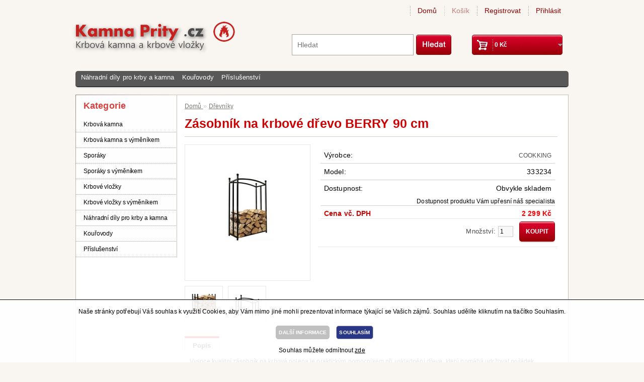

--- FILE ---
content_type: text/html; charset=utf-8
request_url: https://www.kamna-prity.cz/zasobnik-na-krbove-drevo-berry-90-cm
body_size: 6778
content:
<!DOCTYPE html>
<html dir="ltr" lang="cs">
 <head>
  <meta name="viewport" content="width=device-width, initial-scale=1, maximum-scale=1, user-scalable=yes" />
  <meta http-equiv="Content-Type" content="text/html; charset=UTF-8" />
  <title>Zásobník na krbové dřevo BERRY 90 cm</title>
  <base href="https://www.kamna-prity.cz/" />
    <meta name="description" content="Zásobník na krbové dřevo BERRY 90 cm" />
                        <meta name="keywords" content="zásobník na dřevo, dřevník, berry, uložiště dřeva" />
      <link href="https://www.kamna-prity.cz/image/data/FAVICON/favicon.png" rel="icon" />
      <link href="https://www.kamna-prity.cz/zasobnik-na-krbove-drevo-berry-90-cm" rel="canonical" />
    <link rel="stylesheet" type="text/css" href="catalog/view/theme/kamna-prity_cz/stylesheet/stylesheet.css" />
    <link rel="stylesheet" type="text/css" href="catalog/view/javascript/jquery/colorbox/colorbox.css" media="screen" />
    <link rel="stylesheet" type="text/css" href="catalog/view/theme/default/stylesheet/search_suggestion.css" media="screen" />
  
  <script type="text/javascript" src="catalog/view/theme/kamna-prity_cz/javascript/respond.js"></script> 
  <script type="text/javascript" src="catalog/view/theme/kamna-prity_cz/javascript/adapt.js"></script> 
  <link rel="stylesheet" type="text/css" href="catalog/view/theme/quantus/stylesheet/unific.css?ver=2026020110" />
<script type="text/javascript" src="catalog/view/javascript/jquery/jquery-1.7.1.min.js"></script>
<script type="text/javascript" src="catalog/view/javascript/jquery/ui/jquery-ui-1.8.16.custom.min.js"></script>
<link rel="stylesheet" href="//code.jquery.com/ui/1.11.3/themes/smoothness/jquery-ui.css">
<script type="text/javascript" src="catalog/view/javascript/jquery/ui/external/jquery.cookie.js"></script>
<script type="text/javascript" src="catalog/view/javascript/jquery/colorbox/jquery.colorbox.js"></script>
<link rel="stylesheet" type="text/css" href="catalog/view/javascript/jquery/colorbox/colorbox.css" media="screen" />
<script type="text/javascript" src="catalog/view/javascript/jquery/tabs.js"></script>
<script type="text/javascript" src="catalog/view/javascript/jquery/sidebarsearch.js"></script>
<script type="text/javascript" src="catalog/view/javascript/common.js"></script>
<script type="text/javascript" src="catalog/view/theme/quantus/javascript/custom.js"></script>
<script type="text/javascript" src="catalog/view/theme/quantus/javascript/vm-cookies-util.js"></script>
<meta name="robots" content="index, follow" />


    <script type="text/javascript" src="catalog/view/javascript/jquery/tabs.js"></script>
    <script type="text/javascript" src="catalog/view/javascript/jquery/colorbox/jquery.colorbox-min.js"></script>
    <script type="text/javascript" src="catalog/view/javascript/search_suggestion.js"></script>
    <!--[if IE 7]>
  <link rel="stylesheet" type="text/css" href="catalog/view/theme/kamna-prity_cz/stylesheet/ie7.css" />
  <![endif]-->
  <!--[if lt IE 7]>
  <link rel="stylesheet" type="text/css" href="catalog/view/theme/kamna-prity_cz/stylesheet/ie6.css" />
  <script type="text/javascript" src="catalog/view/javascript/DD_belatedPNG_0.0.8a-min.js"></script>
  <script type="text/javascript">
  DD_belatedPNG.fix('#logo img');
  </script>
  <![endif]-->
         </head>
 <body>
  <div id="container">

<div id="navMainWrapper">
 <div id="navMain">
  <ul class="back">
   <li class="navMainHome home" ><a href="http://www.kamna-prity.cz">Domů</a></li>
   <li class="navMainCategory" ><a href="#">Kategorie</a></li>
   <li class="navMainSearch" ><a href="http://www.kamna-prity.cz?route=product/search">Hledat</a></li>
      
   <li class="navMainCart"><a href="https://www.kamna-prity.cz/cart">Košík</a></li>
   
      <li class="navMainRegister"><a href="https://www.kamna-prity.cz/register" id="register">Registrovat</a></li>
   <li class="navMainLogin"><a href="https://www.kamna-prity.cz/login" id="login">Přihlásit</a></li>
     </ul>
 </div>
</div>
      

   <div id="header">
        <div id="logo">
     <a href="https://www.kamna-prity.cz/"><img src="catalog/view/theme/kamna-prity_cz/image/logo.png" title="kamna-prity.cz" alt="kamna-prity.cz" />
     </a>
    </div>
        
    <div id="cart">
  <div class="heading">
   <h4><a href="https://www.kamna-prity.cz/cart">Nákupní košík</a></h4>
    <a><span id="cart-total">0  Kč</span></a></div>
  <div class="content">
        <div class="empty">Váš nákupní košík je prázdný!</div>
      </div>
</div>
    <div id="search">
     <input type="text" name="search" placeholder="Hledat" value="" />
     <div class="button-search"></div>
    </div>

    <div id="welcome">
          Vítejte, můžete se <a href="https://www.kamna-prity.cz/login">přihlásit</a> nebo <a href="https://www.kamna-prity.cz/register">zaregistrovat</a>.         </div>
   </div>

      <div id="menu">
    <ul>
          <li><a href="https://www.kamna-prity.cz/nahradni-dily-pro-krby-a-kamna">Náhradní díly pro krby a kamna</a>
           </li>
          <li><a href="https://www.kamna-prity.cz/kourovody-60">Kouřovody</a>
           </li>
          <li><a href="https://www.kamna-prity.cz/prislusenstvi-pro-krby-a-kamna-60">Příslušenství</a>
           </li>
         </ul>
   </div>
      <div id="notification"></div>
   <div id="ContentWrapper">
    <div id="contentMainWrapper">
<div id="column-left">
	<div class="column-left-wrapper">
    <div class="selector-category">
 Kategorie <select class="category-select" name="category" onchange="window.location.href=this.options[this.selectedIndex].value">
  <option value ="http://www.kamna-prity.cz" >Vyberte...</option>
      <option value="https://www.kamna-prity.cz/krbova-kamna-200">Krbová kamna</option>
          <option value="https://www.kamna-prity.cz/krbova-kamna-s-vymenikem-200">Krbová kamna s  výměníkem</option>
          <option value="https://www.kamna-prity.cz/sporaky-200">Sporáky</option>
          <option value="https://www.kamna-prity.cz/sporaky-s-vymenikem">Sporáky s výměníkem</option>
          <option value="https://www.kamna-prity.cz/krbove-vlozky-200">Krbové vložky</option>
          <option value="https://www.kamna-prity.cz/krbove-vlozky-s-vymenikem-200">Krbové vložky s výměníkem</option>
          <option value="https://www.kamna-prity.cz/nahradni-dily-pro-krby-a-kamna">Náhradní díly pro krby a kamna</option>
          <option value="https://www.kamna-prity.cz/nahradni-dily-prity"> - Náhradní díly PRITY </option>
        <option value="https://www.kamna-prity.cz/tesnici-snury-a-lepidlo-do-kamen"> - Těsnící sňůry a lepidlo do kamen </option>
        <option value="https://www.kamna-prity.cz/zaruvzdorne-sklo-do-krbovych-kamen"> - Žáruvzdorné sklo do krbových kamen </option>
            <option value="https://www.kamna-prity.cz/kourovody-60">Kouřovody</option>
          <option value="https://www.kamna-prity.cz/kourovody-cerne-1-5-mm-60"> - Kouřovody černé 1,5 mm </option>
        <option value="https://www.kamna-prity.cz/kourovody-cerne-2-0-mm-60"> - Kouřovody černé 2,0 mm </option>
        <option value="https://www.kamna-prity.cz/kourovody-nerez-0-6-mm-60"> - Kouřovody nerez 0,6 mm </option>
        <option value="https://www.kamna-prity.cz/kourovody-nerez-1-0-mm-60"> - Kouřovody nerez 1,0 mm </option>
        <option value="https://www.kamna-prity.cz/redukce-kourovodu-ocelove-60"> - Redukce ocelové </option>
        <option value="https://www.kamna-prity.cz/redukce-kourovodu-nerezove-60"> - Redukce nerezové </option>
        <option value="https://www.kamna-prity.cz/redukce-na-keramicky-komin-60"> - Redukce na keramický komín </option>
            <option value="https://www.kamna-prity.cz/prislusenstvi-pro-krby-a-kamna-60">Příslušenství</option>
          <option value="https://www.kamna-prity.cz/barva-na-kamna"> - Barva na kamna </option>
        <option value="https://www.kamna-prity.cz/cistic-na-sklo"> - Čistič na sklo </option>
        <option value="https://www.kamna-prity.cz/kamnarsky-tmel"> - Kamnářský tmel </option>
        <option value="https://www.kamna-prity.cz/kos-na-drevo"> - Koš na dřevo </option>
        <option value="https://www.kamna-prity.cz/krbove-naradi"> - Krbové nářadí </option>
        <option value="https://www.kamna-prity.cz/plech-pod-kamna"> - Plech pod kamna </option>
        <option value="https://www.kamna-prity.cz/podpalovac-2312-2313-2315-2316"> - Podpalovač </option>
        <option value="https://www.kamna-prity.cz/sklo-pod-kamna"> - Sklo pod kamna </option>
        <option value="https://www.kamna-prity.cz/teplomr-spalin"> - Teploměr spalin </option>
        <option value="https://www.kamna-prity.cz/tesnici-snura"> - Těsnící šňůra </option>
        <option value="https://www.kamna-prity.cz/ventilator-na-kamna"> - Ventilátor na kamna </option>
        <option value="https://www.kamna-prity.cz/vysavac-na-popel"> - Vysavač na popel </option>
         
 </select>
</div>

<div class="box box-category-wrapper">
  <div class="box-heading">Kategorie</div>
  <div class="box-content">
    <div class="box-category">
      <ul class="category-tree">
                <li class="category_item_1812">
                    <a href="https://www.kamna-prity.cz/krbova-kamna-200">Krbová kamna</a>
                            </li>
                <li class="category_item_1813">
                    <a href="https://www.kamna-prity.cz/krbova-kamna-s-vymenikem-200">Krbová kamna s  výměníkem</a>
                            </li>
                <li class="category_item_1814">
                    <a href="https://www.kamna-prity.cz/sporaky-200">Sporáky</a>
                            </li>
                <li class="category_item_1822">
                    <a href="https://www.kamna-prity.cz/sporaky-s-vymenikem">Sporáky s výměníkem</a>
                            </li>
                <li class="category_item_1815">
                    <a href="https://www.kamna-prity.cz/krbove-vlozky-200">Krbové vložky</a>
                            </li>
                <li class="category_item_1816">
                    <a href="https://www.kamna-prity.cz/krbove-vlozky-s-vymenikem-200">Krbové vložky s výměníkem</a>
                            </li>
                <li class="category_item_2654">
                    <a href="https://www.kamna-prity.cz/nahradni-dily-pro-krby-a-kamna">Náhradní díly pro krby a kamna</a>
                              <ul>
                       <li class="category_item_2658">
                            <a href="https://www.kamna-prity.cz/nahradni-dily-prity">  Náhradní díly PRITY </a>
                          </li>
                        <li class="category_item_2661">
                            <a href="https://www.kamna-prity.cz/tesnici-snury-a-lepidlo-do-kamen">  Těsnící sňůry a lepidlo do kamen </a>
                          </li>
                        <li class="category_item_2660">
                            <a href="https://www.kamna-prity.cz/zaruvzdorne-sklo-do-krbovych-kamen">  Žáruvzdorné sklo do krbových kamen </a>
                          </li>
                      </ul>
                  </li>
                <li class="category_item_2135">
                    <a href="https://www.kamna-prity.cz/kourovody-60">Kouřovody</a>
                              <ul>
                       <li class="category_item_2173">
                            <a href="https://www.kamna-prity.cz/kourovody-cerne-1-5-mm-60">  Kouřovody černé 1,5 mm </a>
                          </li>
                        <li class="category_item_2174">
                            <a href="https://www.kamna-prity.cz/kourovody-cerne-2-0-mm-60">  Kouřovody černé 2,0 mm </a>
                          </li>
                        <li class="category_item_2175">
                            <a href="https://www.kamna-prity.cz/kourovody-nerez-0-6-mm-60">  Kouřovody nerez 0,6 mm </a>
                          </li>
                        <li class="category_item_2176">
                            <a href="https://www.kamna-prity.cz/kourovody-nerez-1-0-mm-60">  Kouřovody nerez 1,0 mm </a>
                          </li>
                        <li class="category_item_2177">
                            <a href="https://www.kamna-prity.cz/redukce-kourovodu-ocelove-60">  Redukce ocelové </a>
                          </li>
                        <li class="category_item_2178">
                            <a href="https://www.kamna-prity.cz/redukce-kourovodu-nerezove-60">  Redukce nerezové </a>
                          </li>
                        <li class="category_item_2179">
                            <a href="https://www.kamna-prity.cz/redukce-na-keramicky-komin-60">  Redukce na keramický komín </a>
                          </li>
                      </ul>
                  </li>
                <li class="category_item_2298">
                    <a href="https://www.kamna-prity.cz/prislusenstvi-pro-krby-a-kamna-60">Příslušenství</a>
                              <ul>
                       <li class="category_item_2315">
                            <a href="https://www.kamna-prity.cz/barva-na-kamna">  Barva na kamna </a>
                          </li>
                        <li class="category_item_2321">
                            <a href="https://www.kamna-prity.cz/cistic-na-sklo">  Čistič na sklo </a>
                          </li>
                        <li class="category_item_2322">
                            <a href="https://www.kamna-prity.cz/kamnarsky-tmel">  Kamnářský tmel </a>
                          </li>
                        <li class="category_item_2312">
                            <a href="https://www.kamna-prity.cz/kos-na-drevo">  Koš na dřevo </a>
                          </li>
                        <li class="category_item_2314">
                            <a href="https://www.kamna-prity.cz/krbove-naradi">  Krbové nářadí </a>
                          </li>
                        <li class="category_item_2313">
                            <a href="https://www.kamna-prity.cz/plech-pod-kamna">  Plech pod kamna </a>
                          </li>
                        <li class="category_item_2317">
                            <a href="https://www.kamna-prity.cz/podpalovac-2312-2313-2315-2316">  Podpalovač </a>
                          </li>
                        <li class="category_item_2316">
                            <a href="https://www.kamna-prity.cz/sklo-pod-kamna">  Sklo pod kamna </a>
                          </li>
                        <li class="category_item_2323">
                            <a href="https://www.kamna-prity.cz/teplomr-spalin">  Teploměr spalin </a>
                          </li>
                        <li class="category_item_2320">
                            <a href="https://www.kamna-prity.cz/tesnici-snura">  Těsnící šňůra </a>
                          </li>
                        <li class="category_item_2318">
                            <a href="https://www.kamna-prity.cz/ventilator-na-kamna">  Ventilátor na kamna </a>
                          </li>
                        <li class="category_item_2319">
                            <a href="https://www.kamna-prity.cz/vysavac-na-popel">  Vysavač na popel </a>
                          </li>
                      </ul>
                  </li>
              </ul>
    </div>
  </div>
</div>
  	</div>
</div>
 
     


<div id="content" itemscope itemtype="http://schema.org/Product">
  
    <div class="product-icons">
    
    
  </div>

  <div class="breadcrumb" >
          <a           href="
      https://www.kamna-prity.cz/">
        Domů      </a>
           &raquo; <a class="breadcrumb-last"          href="
      https://www.kamna-prity.cz/drevniky">
        Dřevníky      </a>
      </div>

  <h1 itemprop="name" >
    Zásobník na krbové dřevo BERRY 90 cm  </h1>
  <script>
    window.dataLayer = window.dataLayer || [];
    dataLayer.push({
      'currency': 'CZK',
      'value': < ? php echo $cena; ? > ,
      'items' : < ? php echo json_encode(['item_id' => $product_id, 'item_name' => $heading_title]); ? >
    });
  </script>

  <div class="product-info">
          <div class="left">
                  <div class="image">

            
            <a href="https://www.kamna-prity.cz/image/cache/data/ROSLER/drevniky/berry-500x500.jpg" title="Zásobník na krbové dřevo BERRY 90 cm" class="colorbox" rel="colorbox"><img
                itemprop="image" src="https://www.kamna-prity.cz/image/cache/data/ROSLER/drevniky/berry-228x228.jpg" title="Zásobník na krbové dřevo BERRY 90 cm"
                alt="Zásobník na krbové dřevo BERRY 90 cm" id="image" /></a>
            <br />
                          &nbsp;<a href="#" class="button moreImages">Další obrázky</a>
                      </div>
        
        
          <div class="image-additional">
                          <a href="https://www.kamna-prity.cz/image/cache/data/ROSLER/drevniky/berry2-500x500.jpg" title="Zásobník na krbové dřevo BERRY 90 cm" class="colorbox"
                rel="colorbox"><img src="https://www.kamna-prity.cz/image/cache/data/ROSLER/drevniky/berry2-74x74.jpg" title="Zásobník na krbové dřevo BERRY 90 cm"
                  alt="Zásobník na krbové dřevo BERRY 90 cm" /></a>
                          <a href="https://www.kamna-prity.cz/image/cache/data/ROSLER/drevniky/berry3-500x500.jpg" title="Zásobník na krbové dřevo BERRY 90 cm" class="colorbox"
                rel="colorbox"><img src="https://www.kamna-prity.cz/image/cache/data/ROSLER/drevniky/berry3-74x74.jpg" title="Zásobník na krbové dřevo BERRY 90 cm"
                  alt="Zásobník na krbové dřevo BERRY 90 cm" /></a>
                      </div>
              </div>
        <div class="right">
      <div class="description">
        <table width="100%" border="0" cellspacing="0" cellpading="1">

          
          
          
                      <tr>
              <td width="60%">
                Výrobce:              </td>
              <td class="right"> <a href="https://www.kamna-prity.cz/cookking">
                  COOKKING                </a></td>
            </tr>
          
                      <tr>
              <td>
                Model:              </td>
              <td class="right">
                333234              </td>
            </tr>
          
          

          <tr class="product-stock">
            <td style="border:none">
              Dostupnost:            </td>
            <td style="border:none"class="right">
              Obvykle skladem            </td>
          </tr>
                      <tr>
              <td colspan="2" class="right" style="padding:0"><small>
                  Dostupnost produktu Vám upřesní náš specialista                </small></td>
            </tr>
            
        </table>
      </div>

              <div class="hidden-microdata" itemprop="offers" itemscope itemtype="http://schema.org/Offer">
          <div class="hidden-microdata" itemprop="priceCurrency">CZK</div>
          <div class="hidden-microdata" itemprop="price">
            2299          </div>
        </div>
        
                    <div class="price priority-0">
          <table width="100%" border="0" cellspacing="0" cellpading="1">
                        <tr class="main-price priority-">
              <td width="60%">
                  Cena vč. DPH
              </td>
              <td class="right  price-new ">
                2 299  Kč              </td>
            </tr>
            
                          <tr class="price-tax">
                <td>
                  Bez daně:                </td>
                <td class="right">
                  1 900  Kč                </td>
              </tr>
                                              </table>
        </div>
      
      <div class="cart">

        <!--bof facebook  -->
                <!--eof facebook  -->

        <div>
          Množství:          <input type="text" name="quantity" size="2" maxlength="6" value="1" />
          <input type="hidden" name="product_id" size="2" value="21802" />
          &nbsp;
          <input type="button" value="KOUPIT" id="button-cart" class="button" />
        </div>

              </div>
      <div class="wishlist-compare"><a onclick="addToWishList('21802');">
          Přidat do seznamu přání        </a>
        <a onclick="addToCompare('21802');">
          Přidat ke srovnání        </a>
      </div>

          </div>



    

  </div>




  <div id="tabs" class="htabs"><a href="#tab-description">
      Popis    </a>
                  </div>
  <div id="tab-description" class="tab-content" itemprop="description">
    <div>
<div itemprop="description">
<p><span style="font-family:verdana,geneva,sans-serif;"><span style="font-size:12px;">Vysoce kvalitní zásobník na krbová polena je praktickým pomocníkem při uskladnění dřeva, který pomáhá udržovat pořádek. Vyroben ze silného materiálu. Robustní, pevný a odolný výrobek, vyrobený s důrazem na detail. Ideální doplněk k vašemu ohništi či krbu.</span></span></p>

<div>
<ul>
	<li><span style="font-family:verdana,geneva,sans-serif;"><span style="font-size:12px;">praktičnost se zde setkává s elegancí, díky které se zásobník stane zajímavým dekoračním prvkem u vás doma nebo i na vaší zahradě</span></span></li>
	<li><span style="font-family:verdana,geneva,sans-serif;"><span style="font-size:12px;">materiál: ocelové profily</span></span></li>
	<li><span style="font-family:verdana,geneva,sans-serif;"><span style="font-size:12px;">vyrobeno v EU</span></span></li>
</ul>

<h3><span style="font-family:verdana,geneva,sans-serif;"><span style="font-size:12px;">Parametry</span></span></h3>

<table>
	<tbody>
		<tr>
			<th><span style="font-family:verdana,geneva,sans-serif;"><span style="font-size:12px;">Rozměry:</span></span></th>
			<td><span style="font-family:verdana,geneva,sans-serif;"><span style="font-size:12px;">60 x 25 x 90 cm</span></span></td>
		</tr>
		<tr>
			<th><span style="font-family:verdana,geneva,sans-serif;"><span style="font-size:12px;">Hmotnost:</span></span></th>
			<td><span style="font-family:verdana,geneva,sans-serif;"><span style="font-size:12px;">5 kg</span></span></td>
		</tr>
	</tbody>
</table>
</div>
</div>
</div>
  </div>
            </div>

<script type="text/javascript"><!--
$('.colorbox').colorbox({
 overlayClose: true,
 opacity: 0.5,
 maxWidth: '100%',
 maxHeight: '100%'
 });
     
<!-- Google remarketing -->

 window.dataLayer = window.dataLayer || []
 dataLayer.push({
   'seznam_itemId':'21802',
   'seznam_pagetype':'offerdetail',
   'productPrice':'2299',
   'google_tag_params':{
   'ecomm_pagetype': 'product',       
   'ecomm_pcat': ['Dřevníky'],   
   'ecomm_prodid': ['21802'],
   'ecomm_pname': ['Zásobník na krbové dřevo BERRY 90 cm'],
   'ecomm_totalvalue': '2299',
  }
 });

<!-- End remarketing -->

$('#button-cart').bind('click', function () {

  $('#spinner').show();

 $.ajax({
  url: 'index.php?route=checkout/cart/add',
  type: 'post',
  data: $('.product-info input[type=\'text\'], .product-info input[type=\'hidden\'], .product-info input[type=\'radio\']:checked, .product-info input[type=\'checkbox\']:checked, .product-info select, .product-info textarea'),
  dataType: 'json',
  success: function (json) {
   $('#spinner').hide();
   $('.success, .warning, .attention, information, .error').remove();
   if (json['error']) {
    if (json['error']['option']) {
     var varianty = '';
     for (i in json['error']['option']) {
      varianty = varianty + json['error']['option'][i].replace('!', '') + '<br />';
     }

     $('#notification').html('<div class="success-dialog" title="Vložení do košíku">Prosím, zvolte variantu produktu<br/><br/>' + varianty + '</div>');
     $('#notification').dialog({
      height: 250,
      width: Math.min(450, $(window).width() * .95),
      modal: true,
      buttons: {
       "Pokračovat": function () {
        $('#notification').dialog("close");
        $('html, body').animate({
         scrollTop: ($('.options').offset().top)
        }, 500);
       }
      }});
     $('#notification').dialog('option', 'title', 'Produkt obsahuje varianty');
     $('.ui-dialog-buttonset').find('button:nth-child(2)').focus();
    }
    return;
   }

   if (json['success']) {
    $('#notification').html('<div class="success-dialog" title="Vložení do košíku">' + json['success'].replace('!', '') + '</div><div id="recommended" style="width:100%"></div>');
    $('#notification').dialog({
     height: 250,
     width: Math.min(450, $(window).width() * .95),
     modal: true,
     buttons: {
      "Zobrazit košík": function () {
       location = '/cart'
      },
      "Pokračovat v nakupování": function () {
       $('#notification').dialog("close");
      }
     }});
    $('#notification').dialog('option', 'title', 'Vložení do košíku');
    $('.ui-dialog-buttonset').find('button:nth-child(2)').focus();
    $('.ui-dialog-content').css('overflow', 'hidden');
    $('#cart-total').html(json['total']);
    
    $.ajax({
     url: 'index.php?route=product/product/recommended',
     type: 'post',
     data: $('.product-info input[type=\'text\'], .product-info input[type=\'hidden\']'),
     dataType: 'html',
     success: function (html) {
      if (html.length > 0) {
       $("#recommended").hide().html(html).fadeIn('fast', function () {
        $('.ui-dialog-content').animate({height: $('.success-dialog').height() + $('#recommended').height() + "px"}, 400);
       })
      }
     }
    })
    
   }

  }
 });
 
});

//--></script>
<script type="text/javascript"><!--
$('#review .pagination a').live('click', function() {
 $('#review').fadeOut('slow');
         $('#review').load(this.href);
         $('#review').fadeIn('slow');
         return false;
 });
         $('#review').load('index.php?route=product/product/review&product_id=21802');
         $('#button-review').bind('click', function() {
 $.ajax({
 url: 'index.php?route=product/product/write&product_id=21802',
         type: 'post',
         dataType: 'json',
         data: 'name=' + encodeURIComponent($('input[name=\'name\']').val()) + '&text=' + encodeURIComponent($('textarea[name=\'text\']').val()) + '&rating=' + encodeURIComponent($('input[name=\'rating\']:checked').val() ? $('input[name=\'rating\']:checked').val() : '') + '&captcha=' + encodeURIComponent($('input[name=\'captcha\']').val()),
         beforeSend: function() {
         $('.success, .warning').remove();
                 $('#button-review').attr('disabled', true);
                 $('#review-title').after('<div class="attention"><img src="catalog/view/theme/default/image/loading.gif" alt="" /> Prosím čekejte!</div>');
         },
         complete: function() {
         $('#button-review').attr('disabled', false);
                 $('.attention').remove();
         },
         success: function(data) {
         if (data['error']) {
         $('#review-title').after('<div class="warning">' + data['error'] + '</div>');
         }

         if (data['success']) {
         $('#review-title').after('<div class="success">' + data['success'] + '</div>');
                 $('input[name=\'name\']').val('');
                 $('textarea[name=\'text\']').val('');
                 $('input[name=\'rating\']:checked').attr('checked', '');
                 $('input[name=\'captcha\']').val('');
         }
         }
 });
 });
//--></script> 
<script type="text/javascript">
$('#tabs a').tabs();
$('.fair_message').not(':last').remove();
$('#fair_price_container').insertAfter('.cart');
</script> 
<script type="text/javascript" src="catalog/view/javascript/jquery/ui/jquery-ui-timepicker-addon.js"></script> 
<script type="text/javascript"><!--
if ($.browser.msie && $.browser.version == 6) {
 $('.date, .datetime, .time').bgIframe();
 }

 $('.date').datepicker({dateFormat: 'yy-mm-dd'});
         $('.datetime').datetimepicker({
 dateFormat: 'yy-mm-dd',
         timeFormat: 'h:m'
 });
         $('.time').timepicker({timeFormat: 'h:m'});
//--></script> 
  <div style="clear:both" class="clear-both"></div>
 </div> <!--eof ContentWrapper-->
</div> <!--eof contentMainWrapper-->
<div id="footer">
    <div class="column">
    <h3>Informace</h3>
    <ul>
            <li><a href="https://www.kamna-prity.cz/jak-nakupovat">Jak nakupovat</a></li>
            <li><a href="https://www.kamna-prity.cz/obchodni-podminky">Obchodní podmínky</a></li>
            <li><a href="https://www.kamna-prity.cz/reklamacni-rad">Reklamační řád</a></li>
            <li><a href="https://www.kamna-prity.cz/odstoupeni-od-smlouvy">Odstoupení od smlouvy</a></li>
            <li><a href="https://www.kamna-prity.cz/doprava">Doprava</a></li>
            <li><a href="https://www.kamna-prity.cz/kontakt">Kontakt</a></li>
            <li><a href="https://www.kamna-prity.cz/ochrana-osobnich-udaju">Ochrana osobních údajů</a></li>
          </ul>
  </div>
    <div class="column">
    <h3>Zákaznický servis</h3>
    <ul>
      <li><a href="https://www.kamna-prity.cz/kontakt">Kontaktujte nás</a></li>
      <li><a href="https://www.kamna-prity.cz/sitemap">Site Mapa</a></li>
    </ul>
  </div>
  <div class="column">
    <h3>Můj účet</h3>
    <ul>
      <li><a href="https://www.kamna-prity.cz/account">Můj účet</a></li>
      <li><a href="https://www.kamna-prity.cz/order">Historie objednávek</a></li>
      <li><a href="https://www.kamna-prity.cz/wishlist">Seznam přání</a></li>
      <li><a href="https://www.kamna-prity.cz/newsletter">Novinky</a></li>
    </ul>
  </div>
  <div class="column" style="display:none;">
    <h3>Doplňky</h3>
    <ul>
      <li><a href="https://www.kamna-prity.cz/brand">Výrobce</a></li>
      
    </ul>
  </div>
</div>
<div id="powered"><a href="index.php">kamna-prity.cz</a></div>
</div>

<div class="box">
  <h4>Doporučujeme</h4>
  <div class="box-content">
            <a href="https://baterie-shop.cz">Baterie-shop.cz</a> &nbsp;
            <a href="https://baterie-shop.cz">Baterie-shop.cz</a> &nbsp;
            <a href="https://kamnakrby.cz">Kamnakrby.cz</a> &nbsp;
            <a href="https://www.kamnakrby.cz/magazin">Magazín</a> &nbsp;
            <a href="https://ventilatory-klimatizace.cz">Ventilatory-klimatizace.cz</a> &nbsp;
            <a href="https://zidle-asana.cz/">Zidle-asana.cz</a> &nbsp;
        </div>
</div>
<div id="spinner"></div>

  <div id="vm-cookie-consent">
    <div id="vm-cookie-inner">
      <div id="vm-cookie-text">
        <p>
          Naše stránky potřebují Váš souhlas k využití Cookies, aby Vám mimo jiné mohli prezentovat informace týkající se Vašich zájmů. Souhlas udělíte kliknutím na tlačítko Souhlasím. </p>
        <a class="cookie_btn" target=”_blank” href="/ochrana-osobnich-udaju">DALŠÍ INFORMACE</a>
        <span class="vm-cookie_consent cookie_btn cookie_btn_primary">SOUHLASÍM</span> 
        <br><br>
        Souhlas můžete odmítnout <a class="vm-cookie_nonconsent" href="javascript:void(0)">zde</a>
      </div> 
    </div>
  </div>
  


</body></html>

--- FILE ---
content_type: text/css
request_url: https://www.kamna-prity.cz/catalog/view/theme/kamna-prity_cz/stylesheet/stylesheet.css
body_size: 6093
content:
html {
	overflow: -moz-scrollbars-vertical;
	margin: 0;
	padding: 0;
}
body {
background: #F9F6F2;
background-repeat: repeat-x;
color: black;
font-family: Arial, Tahoma, georgia, 'trebuchet ms', verdana, arial, lucida, sans-serif !important;
font-size: 80%;
height: 100%;
letter-spacing: 0.01em;
line-height: 1.3;
margin: 0px auto;
text-align: center;
width: 100%;
margin-top: 10px;
padding-top: 0px;
}

body, td, th, input, textarea, select, a {
	font-size: 12px;
}
h1, .welcome {
	color: #CA0404;
	font: Verdana;
	margin-top: 0px;
	margin-bottom: 10px;
	font-size: 25px;
	font-weight: bold;
	text-shadow: 0 0 1px rgba(0, 0, 0, .01);
}
h2 {
	color: #000000;
	font-size: 25px;
	margin-top: 0px;
	margin-bottom: 5px;
}
h3 {
	color: #000000;
	font-size: 18px;
	margin-top: 0px;
	margin-bottom: 5px;
}
p {
	margin-top: 0px;
	margin-bottom: 20px;
}
a, a:visited, a b {
	color: black;
	text-decoration: underline;
	cursor: pointer;
}
a:hover {
	text-decoration: none;
}
a img {
	border: none;
}
form {
	padding: 0;
	margin: 0;
	display: inline;
}
input[type='text'], input[type='password'], textarea {
	background: #F8F8F8;
	border: 1px solid #CCCCCC;
	padding: 3px;
	margin-left: 0px;
	margin-right: 0px;
}
select {
	background: #F8F8F8;
	border: 1px solid #CCCCCC;
	padding: 2px;
}
label {
	cursor: pointer;
}
/* layout */
#container {
	width: 980px;
	margin-left: auto;
	margin-right: auto;
	text-align: left;
}
#column-left {
	float: left;
	width: 202px;
}
.column-left-wrapper{
	border-right:1px solid #C9C2B7;
	margin-top:1px;
}
#column-right {
	float: right;
	width: 180px;
}
#column-left + #column-right + #content, #column-left + #content {
	margin-left: 217px;
 margin-right:22px;
 padding-top:14px;
 padding-bottom: 5px;
	margin-bottom: 0;
}
#column-right + #content {
	margin-right: 195px;
}
/* header */
#header {
	height: 110px;
	position: relative;
 
margin-top: 0px;
padding-top: 0px;
position: relative;
clear:both;
 
}
#header #logo img{
	position: absolute;
	top: -29px;
	left: -47px;
}

#navMainWrapper {
height: 19px;
letter-spacing: 0px;
margin: 0px auto;
position: relative;
}

#navMain ul {
margin: 0;
padding-top: 1px;
padding-left: 10px;
list-style-type: none;
text-align: center;
float: right;
}

#navMain ul li {
display: block;
float: left;
}

#navMain ul li a {
background-image: url(../image/navigation-dotted-border.png);
background-position: left;
background-repeat: no-repeat;
color: #8C0000;
font-size: 14px;
display: block;
float: left;
height: 20px;
line-height: 20px;
padding: 0px 15px;
text-align: center;
text-decoration: none;
}

#navMain ul li a:hover {
	text-decoration: underline;
}

#ContentWrapper {
text-align: left;
display: block;
height: auto;
margin: 0px auto;
min-height: 400px;
position: relative;
width: 100%;
background-color:white;
background: url(../image/background-content-wrapper.png);
background-repeat: repeat-y;
}

#contentMainWrapper {
background: url(../image/background-content.png);
background-position: top;
background-repeat: no-repeat;
}

#content{
	min-height: 400px;
	margin-bottom: 25px;
	margin-left: 10px;
	margin-right: 10px;
	padding-top: 14px;
	padding-bottom: 10px;
	margin-bottom: 0;
}

#content .slideshow{
	margin-left:-17px;
	margin-top:-12px;
}

#language {
	position: absolute;
	top: 15px;
	left: 320px;
	width: 80px;
	color: #999;
	line-height: 17px;
}
#language img {
	cursor: pointer;
	margin-right: 5px;
}
#currency {
	width: 75px;
	position: absolute;
	top: 15px;
	left: 425px;
	color: #999;
	line-height: 17px;
}
#currency a {
	display: inline-block;
	padding: 2px 4px;
	border: 1px solid #CCC;
	color: #999;
	text-decoration: none;
	margin-right: 2px;
	margin-bottom: 2px;
}
#currency a b {
	color: #000;
	text-decoration: none;
}
#header #cart {
	position: absolute;
	top: 38px;
	left: 788px;
	z-index: 9;
	width: 180px;
	height:40px;
	background: url('../image/button-cart.png') no-repeat;
}
#header #cart .heading {
}
#header #cart .heading h4 {
	display:none;
}
#header #cart .heading a {
	color: #38B0E3;
	text-decoration: none;
}
#header #cart .heading a span {
	background:  url('../image/arrow-down.png') 100% 50% no-repeat;
 line-height: 40px;
 padding-left: 45px;
	color:white;
	display:block;
	font-weight: bold;
 letter-spacing: -0.2px;
}
#header #cart .content {
	clear: both;
	display: none;
	position: relative;
	top: -1px;
	padding: 8px;
	min-height: 150px;
	box-shadow: 0px 2px 2px #DDDDDD;
	background: #FFF;
}
#header #cart.active .heading {
	margin-top: 0px;
	padding-top: 0px;
	padding-bottom: 0px;
}
#header #cart.active .content {
	position:absolute;
	top:40px;
	display: block;
	z-index: 2;
	width:250px;
	left:-75px;
}
.mini-cart-info table {
	border-collapse: collapse;
	width: 100%;
	margin-bottom: 5px;
}
.mini-cart-info td {
	color: #000;
	vertical-align: top;
	padding: 10px 5px;
	border-bottom: 1px solid #EEEEEE;
}
.mini-cart-info .image {
	width: 1px;
}
.mini-cart-info .image img {
	border: 1px solid #EEEEEE;
	text-align: left;
}
.mini-cart-info .name small {
	color: #666;
}
.mini-cart-info .quantity {
	text-align: right;
}
.mini-cart-info td.total {
	text-align: right;
	white-space:nowrap; 
}
.mini-cart-info .remove {
	text-align: right;
}
.mini-cart-info .remove img {
	cursor: pointer;
}
.mini-cart-total {
	text-align: right;
}
.mini-cart-total table {
	border-collapse: collapse;
	display: inline-block;
	margin-bottom: 5px;
}
.mini-cart-total td {
	color: #000;
	padding: 4px;
}
#header #cart .checkout {
	text-align: right;
	clear: both;
}
#header #cart .empty {
	padding-top: 50px;
	text-align: center;
}
#header #search {
	position: absolute;
	top: 37px;
	left: 430px;
	width: 324px;
	z-index: 15;
}
#header .button-search {
	position: absolute;
	right: 7px;
	background: url('../image/button-search.png') center center no-repeat;
	width: 70px;
	height: 40px;
	cursor: pointer;
	top:1px;
}
#header #search input {
	background: #FFF;
	width: 230px;
	height: 40px;
	border: 1px solid #ACA49A;
	padding:0;
	padding-left: 10px;
	color: #999999;
	font-size:14px;
}
#header #welcome {
	display:none;
}
#header .links {
	position: absolute;
	right: 0px;
	bottom: 3px;
	font-size: 10px;
	padding-right: 10px;
}
#header .links a {
	float: left;
	display: block;
	padding: 0px 0px 0px 7px;
	color: #38B0E3;
	text-decoration: none;
	font-size: 12px;
}
#header .links a + a {
	margin-left: 8px;
	border-left: 1px solid #CCC;
}
/* menu */
#menu {
	background: #585858;
	border-bottom: 1px solid #000000;
	height: 37px;
	margin-bottom: 15px;
	-webkit-border-radius: 5px 5px 5px 5px;
	-moz-border-radius: 5px 5px 5px 5px;
	-khtml-border-radius: 5px 5px 5px 5px;
	border-radius: 5px 5px 5px 5px;
	-webkit-box-shadow: 0px 2px 2px #DDDDDD;
	-moz-box-shadow: 0px 2px 2px #DDDDDD;
	box-shadow: 0px 2px 2px #DDDDDD;
	padding: 0px 5px;
}
#menu ul {
	list-style: none;
	margin: 0;
	padding: 0;
}
#menu > ul > li {
	position: relative;
	float: left;
	z-index: 20;
	padding: 6px 5px 5px 0px;
}
#menu > ul > li:hover {
}
#menu > ul > li > a {
	font-size: 13px;
	color: #FFF;
	line-height: 14px;
	text-decoration: none;
	display: block;
	padding: 6px 10px 6px 10px;
	margin-bottom: 5px;
	z-index: 6;
	position: relative;
}
#menu > ul > li:hover > a {
	background: #000000;
	-webkit-border-radius: 5px;
	-moz-border-radius: 5px;
	-khtml-border-radius: 5px;
	border-radius: 5px;
}
#menu > ul > li > div {
	display: none;
	background: #FFFFFF;
	position: absolute;
	z-index: 5;
	padding: 5px;
	border: 1px solid #000000;
	-webkit-border-radius: 0px 0px 5px 5px;
	-moz-border-radius: 0px 0px 5px 5px;
	-khtml-border-radius: 0px 0px 5px 5px;
	border-radius: 0px 0px 5px 5px;
	background: url('../image/menu.png');
}
#menu > ul > li:hover > div {
	display: table;
}
#menu > ul > li > div > ul {
	display: table-cell;
}
#menu > ul > li ul + ul {
	padding-left: 20px;
}
#menu > ul > li ul > li > a {
	text-decoration: none;
	padding: 4px;
	color: #FFFFFF;
	display: block;
	white-space: nowrap;
	min-width: 120px;
}
#menu > ul > li ul > li > a:hover {
	background: #000000;
}
#menu > ul > li > div > ul > li > a {
	color: #FFFFFF;
}
.breadcrumb {
	color: #CCCCCC;
	margin-bottom: 10px;
}
.breadcrumb a{
	color:#7D7A76;
}
.success, .warning, .attention, .information {
	padding: 3px 3px 3px 33px;
	margin-bottom: 0px;
	color: black;
}
.success {
	background: #F9F6F2 url('../image/success.png') 10px center no-repeat;
	border: 1px solid #FEC001;
}
.warning {
	background: #CC9900 url('../image/warning.png') 10px center no-repeat;
	border: 1px solid #F8ACAC;
	-webkit-border-radius: 5px 5px 5px 5px;
	-moz-border-radius: 5px 5px 5px 5px;
	-khtml-border-radius: 5px 5px 5px 5px;
	border-radius: 5px 5px 5px 5px;
}
.attention {
	background: #CC9900 url('../image/attention.png') 10px center no-repeat;
	border: 1px solid #F2DD8C;
	-webkit-border-radius: 5px 5px 5px 5px;
	-moz-border-radius: 5px 5px 5px 5px;
	-khtml-border-radius: 5px 5px 5px 5px;
	border-radius: 5px 5px 5px 5px;
}
.success .close, .warning .close, .attention .close, .information .close {
	float: right;
	padding-top: 4px;
	padding-right: 4px;
	cursor: pointer;
}
.required {
	color: #FF0000;
	font-weight: bold;
}
.error {
	display: block;
	color: #FF0000;
}
.help {
	color: #999;
	font-size: 10px;
	font-weight: normal;
	font-family: Verdana, Geneva, sans-serif;
	display: block;
}
table.form {
	width: 100%;
	border-collapse: collapse;
	margin-bottom: 20px;
}
table.form tr td:first-child {
	width: 150px;
}
table.form > * > * > td {
	color: #000000;
}
table.form td {
	padding: 4px;
}
input.large-field, select.large-field {
	width: 300px;
}
table.list {
	border-collapse: collapse;
	width: 100%;
	border-top: 1px solid #DDDDDD;
	border-left: 1px solid #DDDDDD;
	margin-bottom: 20px;
}
table.list td {
	border-right: 1px solid #DDDDDD;
	border-bottom: 1px solid #DDDDDD;
}
table.list thead td {
	background-color: #EFEFEF;
	padding: 0px 5px;
}
table.list thead td a, .list thead td {
	text-decoration: none;
	color: #222222;
	font-weight: bold;
}
table.list tbody td {
	vertical-align: top;
	padding: 0px 5px;
}
table.list .left {
	text-align: left;
	padding: 7px;
}
table.list .right {
	text-align: right;
	padding: 7px;
}
table.list .center {
	text-align: center;
	padding: 7px;
}
table.radio {
	width: 100%;
	border-collapse: collapse;
}
table.radio td {
	padding: 5px;
	vertical-align: top;
}
table.radio td label {
	display: block;
}
table.radio tr td:first-child {
	width: 1px;
}
table.radio tr td:first-child input {
	margin-top: 1px;
}
table.radio tr.highlight:hover td {
	background: #F1FFDD;
	cursor: pointer;
}
.pagination {
	border-top: 1px solid #EEEEEE;
	padding-top: 8px;
	display: inline-block;
	width: 100%;
	margin-bottom: 10px;
}
.pagination .links {
	float: left;
}
.pagination .links a {
	display: inline-block;
	border: 1px solid #EEEEEE;
	padding: 4px 10px;
	text-decoration: none;
	color: #A3A3A3;
}
.pagination .links b {
	display: inline-block;
	border: 1px solid #CA0404;
	padding: 4px 10px;
	font-weight: normal;
	text-decoration: none;
	color: #CA0404;
	background: #FFFFFF;
}
.pagination .results {
	float: right;
	padding-top: 3px;
}
/* button */
a.button, input.button {
	cursor: pointer;
	color: #FFFFFF;
	line-height: 40px;
	font-family: Arial, Helvetica, sans-serif;
	font-size: 12px;
	font-weight: bold;
	background: url('../image/button.png') top left repeat-x;
	-webkit-border-radius: 5px 5px 5px 5px;
	-moz-border-radius: 5px 5px 5px 5px;
	-khtml-border-radius: 5px 5px 5px 5px;
	border-radius: 5px 5px 5px 5px;
	-webkit-box-shadow: 0px 2px 2px #DDDDDD;
	-moz-box-shadow: 0px 2px 2px #DDDDDD;
	box-shadow: 0px 2px 2px #DDDDDD;
}
a.button {
	display: inline-block;
	text-decoration: none;
	padding: 0px 12px 0px 12px;
	height:40px;
	border-left:1px solid #8C0000;
	border-right:1px solid #8C0000;
}
input.button {
	margin: 0;
	border: 0;
	height: 40px;
	padding: 0px 12px 0px 12px;
	border-left:1px solid #8C0000;
	border-right:1px solid #8C0000;
}
a.button:hover, input.button:hover {
	background: url('../image/button-active.png') repeat-x;
}
.buttons {
	background: #FFFFFF;
	border: 1px solid #EEEEEE;
	overflow: auto;
	padding: 6px;
	margin-bottom: 20px;
}
.buttons .left {
	float: left;
	text-align: left;
}
.buttons .right {
	float: right;
	text-align: right;
}
.buttons .center {
	text-align: center;
	margin-left: auto;
	margin-right: auto;
}
.htabs {
	height: 30px;
	line-height: 16px;
	border-bottom: 1px solid #DDDDDD;
}
.htabs a {
	border-top: 1px solid #DDDDDD;
	border-left: 1px solid #DDDDDD;
	border-right: 1px solid #DDDDDD;
	padding: 7px 15px 6px 15px;
	float: left;
	font-family: Arial, Helvetica, sans-serif;
	font-size: 13px;
	font-weight: bold;
	text-align: center;
	text-decoration: none;
	color: #000000;
	margin-right: 2px;
	display: none;
}
.htabs a.selected {
	padding-bottom: 3px;
	border-top:4px solid #B50016;
	border-bottom: 1px solid white;
}
.tab-content {
	padding: 10px;
	margin-bottom: 10px;
	z-index: 2;
	overflow: auto;
}
/* box */
.box {
margin: 0em;
margin-bottom: 5px;
border-bottom:1px solid #C9C2B7;
}

.box .box-heading {
font-size: 18px;
font-family: arial !important;
font-weight: bold;

color: #D6403F;
text-align: left;

padding-left: 15px;
padding-top: 10px;
padding-bottom: 5px;
margin: 0px;
}


.box{
	border-bottom: 1px solid white;
	border-top:1px solid #C9C2B7;
	border-right:1px solid white;
	margin-bottom:0px;
	background-color: #F9F6F2;
}

.box .box-content {
}

.box-category-wrapper{
	background-color: #FEFEFE;
	margin-left:1px;
		border-top:1px #C9C2B7 hidden;
}

.box{
}

/* box products */
.box-product {
	width: 100%;
	overflow: auto;
}
.box-product > div {
	width: 130px;
	display: inline-block;
	vertical-align: top;
	margin-right: 20px;
	margin-bottom: 20px;
}
#column-left + #column-right + #content .box-product > div {
	width: 119px;
}
.box-product .image {
	display: block;
	margin-bottom: 0px;
}
.box-product .image img {
	padding: 3px;
	border: 1px solid #E7E7E7;
}
.box-product .name a {
	color: #000;
	font-weight: bold;
	text-decoration: none;
	display: block;
	margin-bottom: 4px;
}
.box-product .price {
	display: block;
	font-weight: bold;
	color: #333333;
	margin-bottom: 4px;
}
.box-product .price-old {
	color: #F00;
	text-decoration: line-through;
}
.box-product .price-new {
	font-weight: bold;
}
.box-product .rating {
	display: block;
	margin-bottom: 4px;
}

/* box category */
.box-category {
 margin-top: 5px;
}

.box-information-wrapper > .box-content > ul,
.box-category ul {
 list-style: none;
 margin: 0;
 padding: 0;
}

.box-information-wrapper > .box-content > ul > li,
.box-category > ul > li {
 padding: 0px;
 border-bottom: 1px dotted #999999;
}
.box-category > ul > li + li {
 border-top: 1px hidden #EEEEEE;
}

.box-information-wrapper > .box-content > ul > li > a,
.box-category > ul > li > a,
.box-category > ul > li ul > li > a {
 text-decoration: none;
 color: black;
 display: block;
 height: 30px;
 line-height: 30px;;
 padding-left: 15px;
 letter-spacing: -.1px;
}

.box-information-wrapper > .box-content > ul > li > a{
 color:black;
}

.box-category > ul > li > a:hover {
 color:#B50016;
 text-decoration: underline;
}

.box-information-wrapper > .box-content > ul > li > a:hover{
 color:#B50016;
 text-decoration: underline;
}

.box-category > ul > li ul {
 display: none;
}
.box-category > ul > li a.active {
 color:#B50016;
}
.box-category > ul > li a.active + ul {
 display: block;
}
.box-category > ul > li ul > li {
 padding-left: 0;
}
.box-category > ul > li ul > li > a {
 color:black;
}
.box-category > ul > li ul > li > a:hover {
 color:#B50016;
 text-decoration:underline;
}
.box-category > ul > li ul > li > a.active {
 color:#B50016;
}

.category-tree,
.category-tree ul {
 margin:0;
 padding:0;
 list-style:none;
}

.category-tree ul {
 margin-left:1em; /* indentation */
 position:relative;
}

.category-tree ul ul {margin-left:.5em} /* (indentation/2) */

.category-tree ul:before {
 content:"";
 display:block;
 width:0;
 position:absolute;
 top:0;
 bottom:0;
 left:0;
 border-left:1px dotted #999999;
}

.category-tree li {
 padding:0 1em; /* indentation + .5em */
 position:relative;
}

.category-tree ul li:before {
 content:"";
 display:block;
 width:10px; /* same with indentation */
 height:0;
 border-top:1px dotted #999999;
 margin-top:-1px; /* border top width */
 position:absolute;
 top:15px; /* (line-height/2) */
 left:0;
}

.category-tree ul li:last-child:before {
 background:#d7d0c7; /* same with body background */
 height:auto;
 top:15px; /* (line-height/2) */
 bottom:0;
}

/* content */
#content .content {
	padding: 10px;
	overflow: auto;
	margin-bottom: 20px;
	border: 1px solid #EEEEEE;
}
#content .content .left {
	float: left;
	width: 49%;
}
#content .content .right {
	float: right;
	width: 49%;
}
/* category */
.category-info {
	overflow: auto;
	margin-bottom: 20px;
}
.category-info .image {
	float: left;
	padding: 5px;
	margin-right: 15px;
	border: 1px solid #E7E7E7;
}
.category-list {
	overflow: auto;
	margin-bottom: 20px;
}
.category-list ul {
}
.category-list ul li {
    display: inline-block;
    list-style-type: none;
    text-align: center;
    width: 18%;
}
.category-list ul li a, .category-list ul li a img {
    display: block;
    margin: auto;
}
/* manufacturer */
.manufacturer-list {
	border: 1px solid #DBDEE1;
	padding: 5px;
	overflow: auto;
	margin-bottom: 20px;
}
.manufacturer-heading {
	background: #F8F8F8;
	font-size: 15px;
	font-weight: bold;
	padding: 5px 8px;
	margin-bottom: 6px;
}
.manufacturer-content {
	padding: 8px;
}
.manufacturer-list ul {
	float: left;
	width: 25%;
	margin: 0;
	padding: 0;
	list-style: none;
	margin-bottom: 10px;
}
/* product */
.product-filter {
	border-bottom: 1px solid #EEEEEE;
	padding-bottom: 5px;
	overflow: auto;
}
.product-filter .display {
	margin-right: 15px;
	float: left;
	padding-top: 4px;
	color: #333;
}
.product-filter .display a {
	font-weight: bold;
}
.product-filter .sort {
	float: right;
	color: #333;
}
.product-filter .limit {
	margin-left: 15px;
	float: right;
	color: #333;
}
.product-compare {
	padding-top: 6px;
	margin-bottom: 25px;
	font-weight: bold;
}
.product-compare a {
	text-decoration: none;
	font-weight: bold;
}
.product-list > div {
	overflow: auto;
	margin-bottom: 15px;
}
.product-list .right {
	float: right;
	margin-left: 15px;
}
.product-list > div + div {

}
.product-list .image {
	background-color: white;
	position: absolute;
	height: 100%;
	vertical-align: middle;
	text-align: center;
	width: 229px;
	line-height: 223px;
	border-right: 1px solid #D3CCC3;

}
.product-list .image img {
	vertical-align: middle;

}
.product-list .name {
	position: absolute;
	left:240px;
	top:15px;
}
.product-list .name a{
	font-size:24px;
	color:#CA0404;
	text-decoration: none;
}
.product-list .name a:hover {
	text-decoration: underline;
}

.product-list .name .stock_status,
.product-grid .name .stock_status{
	color:#59A2E7;
	z-index: 10;
}


.product-list .description {
	line-height: 15px;
	margin-bottom: 5px;
	color: #4D4D4D;
	position: absolute;
	top:90px;
	left:240px;
	font-size: 14px;
	right: 10px;
}

.product-list .description hr{
	color: white;
	border-top: 1px solid #E0DDD9;
	border-bottom: 1px solid #FCFBF9;
	border-left: 1px solid white;
}

.product-list .rating {
	color: #7B7B7B;
}
.product-list .price {
	position: absolute;
	right:160px;
	bottom: 16px;
	color: #990007;
	font-size: 18px;
	font-weight: bold;
	text-align: right;
}
.product-list .price-old {
	color: #F00;
	text-decoration: line-through;
}
.product-list .price-new {
	font-weight: bold;
}
.product-list .price-tax {
	font-size: 12px;
	font-weight: normal;
	color: #BBBBBB;
	display: block;
         display: none;

}

.product-list .cart {
	position: absolute;
	right: 20px;
	bottom: 20px;
}
.product-list .wishlist, .product-list .compare {
	position: absolute;
	bottom:0px;
	z-index: 10;
}
.product-list .compare {
	bottom:15px;
}

.product-list .wishlist a {
	color: #333333;
	text-decoration: none;
	padding-left: 18px;
	display: block;
	background: url('../image/add.png') left center no-repeat;
}
.product-list .compare a {
	color: #333333;
	text-decoration: none;
	padding-left: 18px;
	display: block;
	background: url('../image/add.png') left 60% no-repeat;
}

.product-grid .product-product{
	background-color: #F9F6F2;
  display: inline-block;
  margin-bottom: 15px;
  margin-right: 20px;
  vertical-align: top;
  width: 228px;
		height:348px;
		position: relative;
		border: 1px solid #C5BDB2;
}

.product-grid .omega{
  margin-right: 0px;																																
}

.product-list .product-product{
	background-color: #F9F6F2;
	display:inline-block;
	height:225px;
	position: relative;
	border:1px solid #C5BDB2;
	width: 100%;
}

.product-grid {
	width: 100%;
	overflow: auto;
}
.product-grid > div {
	width: 130px;
	display: inline-block;
	vertical-align: top;
	margin-right: 20px;
	margin-bottom: 15px;
}
#column-left + #column-right + #content .product-grid > div {
	width: 125px;
}
.product-grid .image {
	display: block;
	margin-bottom: 0px;
	position: absolute;
	line-height: 227px;
	width: 100%;
	border-bottom: 1px solid #D3CCC3;
	text-align: center;
	background-color: white;
}
.product-grid .image img {
    vertical-align: top;
    padding-top: 5px;
}
.product-grid .name {
    z-index: 10;
    position: absolute;
    margin-left: 5px;
    top: 170px;
}
.product-grid .name a {
	z-index: 10;
	display: block;
	color: #CA0404;
	font-weight: bold;
	font-size:14px;
	text-decoration: none;
 height:35px;
	overflow: hidden;
}
.product-grid .description {
    position: absolute;
    top: 225px;
    padding: 5px;
}
.product-grid .description hr {
display:none;
}
.product-grid .rating {
	display: block;
	margin-bottom: 4px;
}
.product-grid .price {
	position: absolute;
	color: #990007;
	font-size: 18px;
	font-weight: bold;
	text-align: right;
}
.product-grid .price-old {
	color: #F00;
	text-decoration: line-through;
        display: block;
}
.product-grid .price-new {
	font-weight: bold;
}
.product-grid .price .price-tax {
color: #BBBBBB;
    display: block;
    font-size: 12px;
    font-weight: normal;
     display: none;

}

.product-grid .special {
	bottom:130px;
}

.product-grid .cart {
	position: absolute;
}
.product-grid .wishlist, .product-grid .compare {
	display: none;
}
.product-grid .wishlist a {
	color: #333333;
	text-decoration: none;
	padding-left: 18px;
	display: block;
	background: url('../image/add.png') left center no-repeat;
}
.product-grid .compare a {
	color: #333333;
	text-decoration: none;
	padding-left: 18px;
	display: block;
	background: url('../image/add.png') left center no-repeat;
}
/* Product */
.product-info {
	border-top: 1px solid #D6CFC6;
	overflow: auto;
	margin-bottom: 10px;
	padding-top: 15px;
}
.product-info > .left {
	float: left;
	margin-right: 15px;
}
.product-info > .left + .right {
	margin-left: 265px;
}
.product-info .image {
	border: 1px solid #E7E7E7;
	float: left;
	margin-bottom: 10px;
	padding: 10px;
	text-align: center;
}
.product-info .image-additional {
	width: 260px;
	margin-left: -10px;
	clear: both;
	overflow: hidden;
}
.product-info .image-additional img {
	border: 1px solid #E7E7E7;
}
.product-info .image-additional a {
	float: left;
	display: block;
	margin-left: 10px;
	margin-bottom: 10px;
}
.product-info .description {
	margin: 5px;
	color: #4D4D4D;
}
.product-info .description table td{
	color: black;
	border-bottom:1px solid #D6CFC6;
	font-size: 14px;
	padding: 7px;
}
.product-info .description table td.right,
.product-info .price table td.right{
	text-align: right;
}

.product-info .description a {
	color: #4D4D4D;
	text-decoration: none;
}
.product-info .price {
	overflow: auto;
	border-bottom: 1px solid #E7E7E7;
 margin: 5px;	
	font-size: 15px;
	color: black;
}
.product-info .price table td {
	color: #CA0404;
	font-size: 14px;
	font-weight: bold;
	padding-left: 7px;
	padding-right: 7px;
}
.product-info .price .main-price {
	font-size: 18px;
}
.product-info .price-old {
	color: #F00;
	text-decoration: line-through;
}
.product-info .price-new {
}
.product-info .price-tax {
	font-size: 12px;
	font-weight: normal;
	color: #999;
}
.product-info .price .reward {
	font-size: 12px;
	font-weight: normal;
	color: #999;
}
.product-info .price .discount {
	font-weight: normal;
	font-size: 12px;
	color: #4D4D4D;
}
.product-info .options {
	border-bottom: 1px solid #E7E7E7;
	padding: 0px 5px 10px 5px;
	margin-bottom: 10px;
	color: #000000;
}
.product-info .option-image {
	margin-top: 3px;
	margin-bottom: 10px;
}
.product-info .option-image label {
	display: block;
	width: 100%;
	height: 100%;
}
.product-info .option-image img {
	margin-right: 5px;
	border: 1px solid #CCCCCC;
	cursor: pointer;
}
.product-info .cart {
	border-bottom: 1px solid #E7E7E7;
	padding: 0px 5px 10px 5px;
	margin-bottom: 5px;
	color: #4D4D4D;
	overflow: auto;
	text-align: right;
}
.product-info .cart div {
	vertical-align: middle;
 float:right;
}
.product-info .cart div > span {
	padding-top: 7px;
	display: block;
	color: #999;
}
.product-info .cart .minimum {
	padding-top: 5px;
	font-size: 11px;
	color: #999;
	clear: both;
}
.product-info #product-facebook {
 float:left;
}

.product-info .wishlist-compare{
text-align: right;	
}

.product-info .review {
	display: none;
	color: #4D4D4D;
	border-top: 1px solid #E7E7E7;
	border-left: 1px solid #E7E7E7;
	border-right: 1px solid #E7E7E7;
	margin-bottom: 10px;
}
.product-info .review > div {
	padding: 8px;
	border-bottom: 1px solid #E7E7E7;
	line-height: 20px;
}
.product-info .review > div > span {
	color: #38B0E3;
}
.product-info .review .share {
	overflow: auto;
	line-height: normal;
}
.product-info .review .share a {
	text-decoration: none;
}
.review-list {
	padding: 10px;
	overflow: auto;
	margin-bottom: 20px;
	border: 1px solid #EEEEEE;
}
.review-list .author {
	float: left;
	margin-bottom: 20px;
}
.review-list .rating {
	float: right;
	margin-bottom: 20px;
}
.review-list .text {
	clear: both;
}
.attribute {
	border-collapse: collapse;
	width: 100%;
	border-top: 1px solid #DDDDDD;
	border-left: 1px solid #DDDDDD;
	margin-bottom: 20px;
}
.attribute thead td, .attribute thead tr td:first-child {
	color: #000000;
	font-size: 14px;
	font-weight: bold;
	background: #F7F7F7;
	text-align: left;
}
.attribute tr td:first-child {
	color: #000000;
	font-weight: bold;
	text-align: right;
	width: 20%;
}
.attribute td {
	padding: 7px;
	color: #4D4D4D;
	text-align: center;
	vertical-align: top;
	border-right: 1px solid #DDDDDD;
	border-bottom: 1px solid #DDDDDD;
}
.compare-info {
	border-collapse: collapse;
	width: 100%;
	border-top: 1px solid #DDDDDD;
	border-left: 1px solid #DDDDDD;
	margin-bottom: 20px;
}
.compare-info thead td, .compare-info thead tr td:first-child {
	color: #000000;
	font-size: 14px;
	font-weight: bold;
	background: #F7F7F7;
	text-align: left;
}
.compare-info tr td:first-child {
	color: #000000;
	font-weight: bold;
	text-align: right;
}
.compare-info td {
	padding: 7px;
	width: 20%;
	color: #4D4D4D;
	text-align: center;
	vertical-align: top;
	border-right: 1px solid #DDDDDD;
	border-bottom: 1px solid #DDDDDD;
}
.compare-info .name a {
	font-weight: bold;
}
.compare-info .price-old {
	font-weight: bold;
	color: #F00;
	text-decoration: line-through;
}
.compare-info .price-new {
	font-weight: bold;
}
/* wishlist */
.wishlist-info table {
	width: 100%;
	border-collapse: collapse;
	border-top: 1px solid #DDDDDD;
	border-left: 1px solid #DDDDDD;
	border-right: 1px solid #DDDDDD;
	margin-bottom: 20px;
}
.wishlist-info td {
	padding: 7px;
}
.wishlist-info thead td {
	color: #4D4D4D;
	font-weight: bold;
	background-color: #F7F7F7;
	border-bottom: 1px solid #DDDDDD;
}
.wishlist-info thead .image {
	text-align: center;
}
.wishlist-info thead .name, .wishlist-info thead .model, .wishlist-info thead .stock {
	text-align: left;
}
.wishlist-info thead .quantity, .wishlist-info thead .price, .wishlist-info thead .total, .wishlist-info thead .action {
	text-align: right;
}
.wishlist-info tbody td {
	vertical-align: top;
	border-bottom: 1px solid #DDDDDD;
}
.wishlist-info tbody .image img {
	border: 1px solid #DDDDDD;
}
.wishlist-info tbody .image {
	text-align: center;
}
.wishlist-info tbody .name, .wishlist-info tbody .model, .wishlist-info tbody .stock {
	text-align: left;
}
.wishlist-info tbody .quantity, .wishlist-info tbody .price, .wishlist-info tbody .total, .wishlist-info tbody .action {
	text-align: right;
}
.wishlist-info tbody .price s {
	color: #F00;
}
.wishlist-info tbody .action img {
	cursor: pointer;
}
.login-content {
	margin-bottom: 20px;
	overflow: auto;
}
.login-content .left {
	float: left;
	width: 48%;
}
.login-content .right {
	float: right;
	width: 48%
}
.login-content .left .content, .login-content .right .content {
	min-height: 190px;
}
/* orders */
.order-list {
	margin-bottom: 10px;
}
.order-list .order-id {
	width: 49%;
	float: left;
	margin-bottom: 2px;
}
.order-list .order-status {
	width: 49%;
	float: right;
	text-align: right;
	margin-bottom: 2px;
}
.order-list .order-content {
	padding: 10px 0px;
	display: inline-block;
	width: 100%;
	margin-bottom: 20px;
	border-top: 1px solid #EEEEEE;
	border-bottom: 1px solid #EEEEEE;
}
.order-list .order-content div {
	float: left;
	width: 33.3%;
}
.order-list .order-info {
	text-align: right;
}
.order-detail {
	background: #EFEFEF;
	font-weight: bold;
}
/* returns */
.return-list {
	margin-bottom: 10px;
}
.return-list .return-id {
	width: 49%;
	float: left;
	margin-bottom: 2px;
}
.return-list .return-status {
	width: 49%;
	float: right;
	text-align: right;
	margin-bottom: 2px;
}
.return-list .return-content {
	padding: 10px 0px;
	display: inline-block;
	width: 100%;
	margin-bottom: 20px;
	border-top: 1px solid #EEEEEE;
	border-bottom: 1px solid #EEEEEE;
}
.return-list .return-content div {
	float: left;
	width: 33.3%;
}
.return-list .return-info {
	text-align: right;
}
.return-product {
	overflow: auto;
	margin-bottom: 20px;
}
.return-name {
	float: left;
	width: 31%;
	margin-right: 15px;
}
.return-model {
	float: left;
	width: 31%;
	margin-right: 15px;
}
.return-quantity {
	float: left;
	width: 31%;
}
.return-detail {
	overflow: auto;
	margin-bottom: 20px;
}
.return-reason {
	float: left;
	width: 31%;
	margin-right: 15px;
}
.return-opened {
	float: left;
	width: 31%;
	margin-right: 15px;
}
.return-opened textarea {
	width: 98%;
	vertical-align: top;
}
.return-captcha {
	float: left;
}
.download-list {
	margin-bottom: 10px;
}
.download-list .download-id {
	width: 49%;
	float: left;
	margin-bottom: 2px;
}
.download-list .download-status {
	width: 49%;
	float: right;
	text-align: right;
	margin-bottom: 2px;
}
.download-list .download-content {
	padding: 10px 0px;
	display: inline-block;
	width: 100%;
	margin-bottom: 20px;
	border-top: 1px solid #EEEEEE;
	border-bottom: 1px solid #EEEEEE;
}
.download-list .download-content div {
	float: left;
	width: 33.3%;
}
.download-list .download-info {
	text-align: right;
}
/* cart */
.cart-info table {
	width: 100%;
	margin-bottom: 15px;
	border-collapse: collapse;
	border-top: 1px solid #DDDDDD;
	border-left: 1px solid #DDDDDD;
	border-right: 1px solid #DDDDDD;
}
.cart-info td {
	padding: 7px;
}
.cart-info thead td {
	color: #4D4D4D;
	font-weight: bold;
	background-color: #F7F7F7;
	border-bottom: 1px solid #DDDDDD;
}
.cart-info thead .image {
	text-align: center;
}
.cart-info thead .name, .cart-info thead .model, .cart-info thead .quantity {
	text-align: left;
}
.cart-info thead .price, .cart-info thead .total {
	text-align: right;
}
.cart-info tbody td {
	vertical-align: top;
	border-bottom: 1px solid #DDDDDD;
}
.cart-info tbody .image img {
	border: 1px solid #DDDDDD;
}
.cart-info tbody .image {
	text-align: center;
}
.cart-info tbody .name, .cart-info tbody .model, .cart-info tbody .quantity {
	text-align: left;
}
.cart-info tbody .quantity input[type='image'], .cart-info tbody .quantity img {
	position: relative;
	top: 4px;
	cursor: pointer;
}
.cart-info tbody .price, .cart-info tbody .total {
	text-align: right;
}
.cart-info tbody span.stock {
	color: #F00;
	font-weight: bold;
}
.cart-module > div {
	display: none;
}
.cart-total {
	border-top: 1px solid #DDDDDD;
	overflow: auto;
	padding-top: 8px;
	margin-bottom: 15px;
}
.cart-total table {
	float: right;
}
.cart-total td {
	padding: 3px;
	text-align: right;
}
/* checkout */
.checkout-heading {
	background: #F8F8F8;
	border: 1px solid #DBDEE1;
	padding: 8px;
	font-weight: bold;
	font-size: 13px;
	color: #555555;
	margin-bottom: 15px;
}
.checkout-heading a {
	float: right;
	margin-top: 1px;
	font-weight: normal;
	text-decoration: none;
}
.checkout-content {
	padding: 0px 0px 15px 0px;
	display: none;
	overflow: auto;
}
.checkout-content .left {
	float: left;
	width: 48%;
}
.checkout-content .right {
	float: right;
	width: 48%;
}
.checkout-content .buttons {
	clear: both;
}
.checkout-product table {
	width: 100%;
	border-collapse: collapse;
	border-top: 1px solid #DDDDDD;
	border-left: 1px solid #DDDDDD;
	border-right: 1px solid #DDDDDD;
	margin-bottom: 20px;
}
.checkout-product td {
	padding: 7px;
}
.checkout-product thead td {
	color: #4D4D4D;
	font-weight: bold;
	background-color: #F7F7F7;
	border-bottom: 1px solid #DDDDDD;
}
.checkout-product thead .name, .checkout-product thead .model {
	text-align: left;
}
.checkout-product thead .quantity, .checkout-product thead .price, .checkout-product thead .total {
	text-align: right;
}
.checkout-product tbody td {
	vertical-align: top;
	border-bottom: 1px solid #DDDDDD;
}
.checkout-product tbody .name, .checkout-product tbody .model {
	text-align: left;
}
.checkout-product tbody .quantity, .checkout-product tbody .price, .checkout-product tbody .total {
	text-align: right;
}
.checkout-product tfoot td {
	text-align: right;
	border-bottom: 1px solid #DDDDDD;
}
.contact-info {
	overflow: auto;
}
.contact-info .left {
	float: left;
	width: 48%;
}
.contact-info .right {
	float: left;
	width: 48%;
}
.sitemap-info {
	overflow: auto;
	margin-bottom: 40px;
}
.sitemap-info .left {
	float: left;
	width: 48%;
}
.sitemap-info .right {
	float: left;
	width: 48%;
}
/* footer */ 
#footer {
	clear: both;
	overflow: auto;
	min-height: 100px;
	padding: 20px;
 background: url('../image/background-footer.png') 50% 0%;
}
#footer h3 {
	color: #DF002D;
	font-size: 14px;
	margin-top: 0px;
	margin-bottom: 8px;
}
#footer .column {
	float: left;
	width: 25%;
	min-height: 100px;
}
#footer .column ul {
	margin-top: 0px;
	margin-left: 8px;
	padding-left: 12px;
}
#footer .column ul li {
	margin-bottom: 3px;
	background:url(../image/list-bullet.png) 0 0 no-repeat;
list-style:none;
padding-left:15px;
font-size:14px;
}
#footer .column a {
	text-decoration: none;
	color: white;
}
#footer .column a:hover {
	text-decoration: underline;
}
#powered {
	text-align: right;
	clear: both;
	text-align: center;
	background-color: #27221B;
}

#powered a{
	color:white;
}

/* banner */
.banner div {
	text-align: center;
	width: 100%;
	display: none;
}
.banner div img {
	margin-bottom: 20px;
}

.clear{
	clear:both;
}

--- FILE ---
content_type: text/css
request_url: https://www.kamna-prity.cz/catalog/view/theme/default/stylesheet/search_suggestion.css
body_size: 269
content:
.ui-autocomplete {
    z-index: 999 !important;
}
.ui-menu-item{
    text-align:left;
    overflow: hidden;
}
.ui-menu-item a {
    overflow: hidden;
}
.ui-autocomplete .product-list-sug	.image {
    float: left;
    margin-right: 5px;	
    margin-bottom: 0;
}
.ui-autocomplete .product-list-sug	.image img {
    border: 1px solid #E7E7E7;
    padding: 0;
}
.ui-autocomplete .product-list-sug	.name {
    
    font-weight: bold;
    text-decoration: none;
    height: auto;
    overflow: hidden;    
    margin: 0;
    padding: 0;
    border: 0;
}
.ui-autocomplete .product-list-sug	.price {
    height: 20px;
    overflow: hidden;
    float: none;
    margin: 0;
    padding: 0;
    border: 0;
    text-align: left;
}
.ui-autocomplete .product-list-sug	.price-old {
    margin-right: 2px;
} 
.ui-autocomplete .product-list-sug	.description,
.ui-autocomplete .product-list-sug	.attributes {
    margin: 0;
    padding: 0;
    overflow: hidden;
    clear: both;
}

.ui-menu .ui-menu-item{
 list-style-image: none !important;
 
}

.ui-menu .ui-state-hover{
 background-image: none !important;
 border: 1px none yellow !important;
 text-decoration: underline;
}

.ui-menu .ui-active-menuitem a{
 background-image: none !important;
 border: 1px none lightgray;
}
.ui-menu .ui-menu-item:hover {
    display: block;
    text-decoration: none;
    color: #3D3D3D;
    cursor: pointer;
    background-color: lightgray;
    background-image: none;
    border: 1px none lightgray;
}

.ui-menu .ui-menu-item a {
 background-image: none;
}

--- FILE ---
content_type: text/css
request_url: https://www.kamna-prity.cz/catalog/view/theme/quantus/stylesheet/unific.css?ver=2026020110
body_size: 1985
content:
body {
  position: relative;
}

.small {
  font-weight: 100;
  font-size: 60%;
}

#header #cart {
  z-index: 999;
}

#header #cart.active .content {
  z-index: 999;
}

#menu {
  height: auto;
}

#menu > ul > li {
  display: inline-flex;
  padding: 0;
  float: none;
}

#menu > ul > li > a {
  padding: 6px;
}

#container {
  display: inline-block;
  vertical-align: top;
}

#column-right {
  left: 990px;
  position: absolute;
  width: 180px;
}

.back-to-top,
#navMain ul li.navMainSearch,
#navMain ul li.navMainCategory {
  display: none;
}

.selector-category {
  display: none;
}

.category-list ul li {
  width: 18%;
  list-style-type: none;
  text-align: center;
  display: inline-table;
  float: none;
  margin-bottom: 20px;
}

.category-info {
  position: relative;
  z-index: 1;
}
.breadcrumb {
  position: relative;
  z-index: 1;
}

.breadcrumb {
  text-shadow:
    -1px 0 white,
    0 1px white,
    1px 0 white,
    0 -1px white;
}

.product-icons {
  position: absolute;
  width: 100%;
  top: 0;
}

.product-icons img {
  float: right;
  margin-left: 10px;
}

.product-list .gift,
.product-grid .gift,
.product-list .freeshipping,
.product-grid .freeshipping,
.product-list .paid_shipping,
.product-grid .paid_shipping,
.product-list .special,
.product-grid .special,
.product-list .special.romotop,
.product-grid .special.romotop,
div.image div.special,
div.image div.special.romotop,
div.image div.freeshipping,
div.image div.gift {
  position: absolute;
  left: 5px;
  width: 60px;
  height: 30px;
  line-height: 30px;
  color: white;
  z-index: 11;
  text-align: center;
  -webkit-border-radius: 15;
  -moz-border-radius: 15;
  border-radius: 15px;
}

.product-list .gift,
.product-grid .gift,
div.image div.gift {
  top: 90px;
  background-color: #4597ca;
  font-size: 12px;
}

.product-list .freeshipping,
.product-grid .freeshipping,
div.image div.freeshipping {
  top: 130px;
  background-color: #3178c6;
  width: 75px;
  text-align: center;
  line-height: 1.2;
  padding-left: 2px;
}

.product-list .paid_shipping,
.product-grid .paid_shipping,
div.image div.paid_shipping {
  left: 0;
  top: 0px;
  color: silver;
  background-color: transparent;
  width: 100%;
  text-align: center;
  line-height: 1.2;
  padding-left: 2px;
}

.product-list .special,
.product-grid .special,
div.image div.special {
  background: #fff134;
  background-image: -webkit-linear-gradient(top, #fff134, #b3b82b);
  background-image: -moz-linear-gradient(top, #fff134, #b3b82b);
  background-image: -ms-linear-gradient(top, #fff134, #b3b82b);
  background-image: -o-linear-gradient(top, #fff134, #b3b82b);
  background-image: linear-gradient(to bottom, #fff134, #b3b82b);
  -webkit-border-radius: 20;
  -moz-border-radius: 20;
  border-radius: 20px;
  -webkit-box-shadow: 0px 1px 3px #666666;
  -moz-box-shadow: 0px 1px 3px #666666;
  box-shadow: 0px 1px 3px #666666;
  font-weight: bold;
  color: #030303;
  font-size: 12px;
  text-decoration: none;
  width: 40px;
  height: 40px;
  line-height: 40px;
  text-align: center;
  top: 10px;
  left: 10px;
}

.product-list .special.romotop,
.product-grid .special.romotop,
div.image div.special.romotop {
  background: #fff134;
  background-image: -webkit-linear-gradient(top, orange, #b3b82b);
  background-image: -moz-linear-gradient(top, orange, #b3b82b);
  background-image: -ms-linear-gradient(top, orange, #b3b82b);
  background-image: -o-linear-gradient(top, orange, #b3b82b);
  background-image: linear-gradient(to bottom, orange, #b3b82b);
  -webkit-border-radius: 30;
  -moz-border-radius: 30;
  border-radius: 30px;
  -webkit-box-shadow: 0px 1px 3px #666666;
  -moz-box-shadow: 0px 1px 3px #666666;
  box-shadow: 0px 1px 3px #666666;
  font-weight: bold;
  color: #030303;
  font-size: 15px;
  text-decoration: none;
  width: 60px;
  height: 60px;
  line-height: 1;
  text-align: center;
  top: 10px;
  left: 10px;
}

.product-list .bazaar,
.product-grid .bazaar,
div.image div.bazaar {
  color: #608802;
  position: absolute;
  right: 0;
  top: 0;
  z-index: 10;
}

.product-list .novelty,
.product-grid .novelty {
  border-color: transparent #ff0000 transparent transparent;
  border-style: solid;
  border-width: 0 80px 80px 0;
  height: 0;
  position: absolute;
  right: 0;
  top: 0;
  width: 0;
}

.product-list .novelty-text,
.product-grid .novelty-text {
  position: absolute;
  right: -10px;
  top: 15px;
  line-height: 25px;
  right: -10px;
  font-weight: bold;
  color: white;
  width: 80px;
  height: 25px;

  /* Rotate div */
  -ms-transform: rotate(45deg); /* IE 9 */
  -webkit-transform: rotate(45deg); /* Chrome, Safari, Opera */
  transform: rotate(45deg);
}

.product-list .timesale {
  position: absolute;
  left: 0px;
  top: 0px;
  width: 229px;
  height: 35px;
  text-align: center;
  background-color: red;
  font-weight: bold;
  color: white;
}

.product-grid .timesale {
  position: absolute;
  left: 0px;
  top: 0px;
  width: 100%;
  height: 35px;
  text-align: center;
  background-color: red;
  font-weight: bold;
  color: white;
}

.special-price {
  color: red;
}

.price-old {
  color: black !important;
  font-size: 90%;
}

.price-new {
  color: red !important;
}

.product-grid .price {
  left: 5px;
  bottom: 5px;
  text-align: left;
}

.product-grid .cart {
  right: 5px;
  bottom: 5px;
}

.sale_ended {
  color: red;
}

.product-info .image {
  position: relative;
}

.product-info .our-price td {
  color: #cc3f2d !important;
}
.product-info .reg-price td {
  color: #ff1111 !important;
  font-weight: bold;
}

.product-info .reg-price td a {
  color: #ff1111 !important;
  font-weight: bold;
  font-size: 14px;
  text-decoration: underline;
}

.product-info .price-tax {
  display: none;
}

.product-info .options {
  margin-bottom: 10px;
  clear: both;
}

.product-info .options ul li {
  display: block;
  float: left;
  height: 180px;
  list-style-type: none;
  margin-right: 10px;
  width: 150px;
}
.product-info .options ul li a {
  text-decoration: none;
}
.product-info .option-image {
  display: inline-block;
  margin-bottom: 10px;
  margin-top: 3px;
  padding-left: 5px;
}

#content {
  font-size: 110%;
  position: relative;
}

#content h1 {
  position: relative;
  z-index: 1;
  text-shadow:
    -1px 0 white,
    0 1px white,
    1px 0 white,
    0 -1px white;
}

.chapters {
  float: right;
}

.chaptersobec {
  float: none;
}

.chaptersobec ul {
  list-style-type: none;
}

.chaptersobec ul li {
  float: left;
  margin-left: 10px;
}

ul.box-filter li ul li {
  display: inline;
}

ul.box-filter li span {
  font-weight: bold;
}

.hidden-microdata {
  display: none;
}

#vm-cookie-consent {
  width: 100%;
  position: fixed;
  left: 0px;
  z-index: 999;
  background: rgba(255, 255, 255, 0.9);
  display: none;
  padding: 0;
  margin: 0;
  bottom: 0px;
  border-top: 1px solid black;
}
#vm-cookie-consent .cookie_btn {
  text-decoration: none;
  height: 25px;
  line-height: 25px;
  border: 1px solid silver;
  border-radius: 5px;
  display: inline-block;
  margin-left: 10px;
  background-color: silver;
  color: white;
  padding-left: 5px;
  padding-right: 5px;
  cursor: pointer;
  font-family: Arial;
  font-size: 10px;
  font-weight: bold;
}
#vm-cookie-consent .cookie_btn_primary {
  background-color: #2a3787 !important;
}

#vm-cookie-inner {
  display: block;
  max-width: 100%;
  margin-left: auto;
  margin-right: auto;
  padding: 0;
  min-width: 98%;
}

#vm-cookie-text {
  padding: 1rem;
}

.wishlist-compare {
  display: none;
}

#spinner {
  z-index: 9999;
  width: 100%;
  height: 100%;
  display: block;
  position: fixed;
  left: 0;
  top: 0;
  background: rgba(255, 255, 255, 0.5) url("../image/spinner.gif") 50% 50% no-repeat;
  display: none;
}

.product-info .fair_message {
  margin: 5px;
  color: #4d4d4d;
  background-color: #f0f0f0;
}

.fair_message table td {
  border-bottom: 1px hidden;
  padding-left: 7px;
  font-size: 13px;
}

.fair_information {
  color: red;
}

.sidebanner {
  position: absolute;
  display: block;
  vertical-align: top;
  left: -1920px;
}

input.button.button-secondary {
  background-color: #868e96;
  border-color: #868e96;
  background-image: none;
}

input.button.button-secondary:hover {
  background-color: #727b84;
  border-color: #6c757d;
}

#content .slideshow {
  margin-left: auto;
  margin-right: auto;
  width: -moz-max-content;
  width: fit-content;
  display: table;
}

.slideshow .nivoSlider {
  margin-bottom: 10px;
}

.ui-dialog .ui-dialog-content {
  padding: 0 !important;
}
.ui-dialog .ui-dialog-buttonpane {
  padding: 0;
  margin: 0;
}
#popup-message img {
  border: none;
  height: auto;
  max-width: 100%;
  width: auto;
}

.checkout-heading,
.error-heading {
  padding: 5px;
  margin-bottom: 5px;
}

.error-heading {
  background: #f8f8f8;
  border: 1px solid #dbdee1;
  font-weight: bold;
  font-size: 13px;
  color: #a00000;
}

.error-content-show {
  margin-bottom: 5px;
  color: #a00000;
}

.checkout-product td {
  padding: 5px;
}

table.form {
  margin: 0;
}

.position-absolute {
  position: absolute;
}

.badge {
  color: white;
  font-weight: bold;
  font-size: 0.75em;
  padding: 0.35em 0.65em;
  opacity: 0.75;
  line-height: normal;
  box-shadow: 2px 2px 4px #000000;
}

.rounded-pill {
  border-radius: 50rem !important;
}

.bg-warning {
  background-color: #ffc107;
  color: black;
}

.bg-success {
  background-color: #198754;
}
.bg-danger {
  background-color: #dc3545;
}

.bg-info {
  background-color: #0dcaf0;
  color: black;
}

.bg-secondary {
  background-color: #6c757d;
}

.text-warning {
  color: #ffc107;
}


--- FILE ---
content_type: application/javascript
request_url: https://www.kamna-prity.cz/catalog/view/theme/quantus/javascript/custom.js
body_size: 887
content:
/* 
 * To change this license header, choose License Headers in Project Properties.
 * To change this template file, choose Tools | Templates
 * and open the template in the editor.
 */

function strpos(haystack, needle, offset) {
 var i = (haystack + '').indexOf(needle, (offset || 0));
 return i === -1 ? false : i;
}

$(document).ready(function () {
 $("#header #logo").hide();
 $("#navMainWrapper").fadeTo(1, 0.01);
 if (!$(".box-category-wrapper").length) {
  $('.navMainCategory').fadeTo(1, .5);
 }
});
$(window).bind("load", function () {

 $(".navMainCategory").click(function (e) {
  e.preventDefault();
  $(".box-category-wrapper").toggle("fast", function () {
   if ($(".box-category-wrapper").is(":visible")) {
    if ($('.active:visible:first').length) {
     $('html, body').animate({
      scrollTop: ($('.active:visible:first').offset().top)
     }, 500);
    }
   }
  });
 });
 if ($('.product-info .image-additional').is(':visible')) {
  $(".moreImages").hide();
 }
 $(".moreImages").click(function (e) {
  e.preventDefault();
  $(".product-info .image-additional").toggle("slow");
  $(".moreImages").hide();
 });
 if ($('.navMainCategory').is(':visible')) {
  $("#header").insertBefore("#navMainWrapper");
 }
 if (!$('.navMainCart').hasClass('hasProducts')) {
  $('.navMainCart').fadeTo(1, .5);
 }
 $("#header #logo").show();
 $("#navMainWrapper").fadeTo(1, 1);
});
addToCart = function (product_id, quantity) {
 quantity = typeof (quantity) != 'undefined' ? quantity : 1;
 $('#spinner').show();
 $.ajax({
  url: 'index.php?route=checkout/cart/add',
  type: 'post',
  data: 'product_id=' + product_id + '&quantity=' + quantity,
  dataType: 'json',
  success: function (json) {
   $('#spinner').hide();
   $('.success, .warning, .attention, .information, .error').remove();
   if (json['redirect']) {
    location = json['redirect'];
   }

   if (json['success']) {
    $('#notification').html('<div class="success-dialog" title="Vložení do košíku">' + json['success'].replace('!', '') + '</div><div id="recommended" style="width:100%"></div>');
    $('#notification').dialog({
     height: 300,
     width: Math.min(450, $(window).width() * .95),
     modal: true,
     buttons: {
      "Zobrazit košík": function () {
       location = '/cart'
      },
      "Pokračovat v nakupování": function () {
       $('#notification').dialog("close");
      }
     }});
    $('#notification').dialog('option', 'title', 'Vložení do košíku');
    $('.ui-dialog-buttonset').find('button:nth-child(2)').focus();
    $.ajax({
     url: 'index.php?route=product/product/recommended',
     type: 'post',
     data: 'product_id=' + product_id,
     dataType: 'json',
     success: function (html) {
      $("#recommended").html(html);
     }
    })

    $('#notification').dialog('option', 'title', 'Vložení do košíku');
    $('.ui-dialog-buttonset').find('button:nth-child(2)').focus();
    $('#cart-total').html(json['total']);
   }
  }
 });
}


--- FILE ---
content_type: application/javascript
request_url: https://www.kamna-prity.cz/catalog/view/theme/kamna-prity_cz/javascript/respond.js
body_size: 298
content:

var ADAPT_CONFIG = {
 path: 'catalog/view/theme/kamna-prity_cz/stylesheet/',
  // false = Only run once, when page first loads.
  // true = Change on window resize and page tilt.
  dynamic: true,

  // Optional callback... myCallback(i, width)
  //callback: myCallback,

  // First range entry is the minimum.
  // Last range entry is the maximum.
  // Separate ranges by "to" keyword.
  range: [
 '300 to  480 = 320.css',
 '480 to  760 = 480.css',
 '760 to  980 = 760.css',
 '980 to 1280 = 980.css',  ]
};

function myCallback(i, width) {
  // Alias HTML tag.
  
  var html = document.documentElement;

  // Find all instances of range_NUMBER and kill 'em.
  html.className = html.className.replace(/(\s+)?range_\d/g, '');

  // Check for valid range.
  if (i > -1) {
    // Add class="range_NUMBER"
    html.className += ' range_' + i;
  }

  // Note: Not making use of width here, but I'm sure
  // you could think of an interesting way to use it.
}
